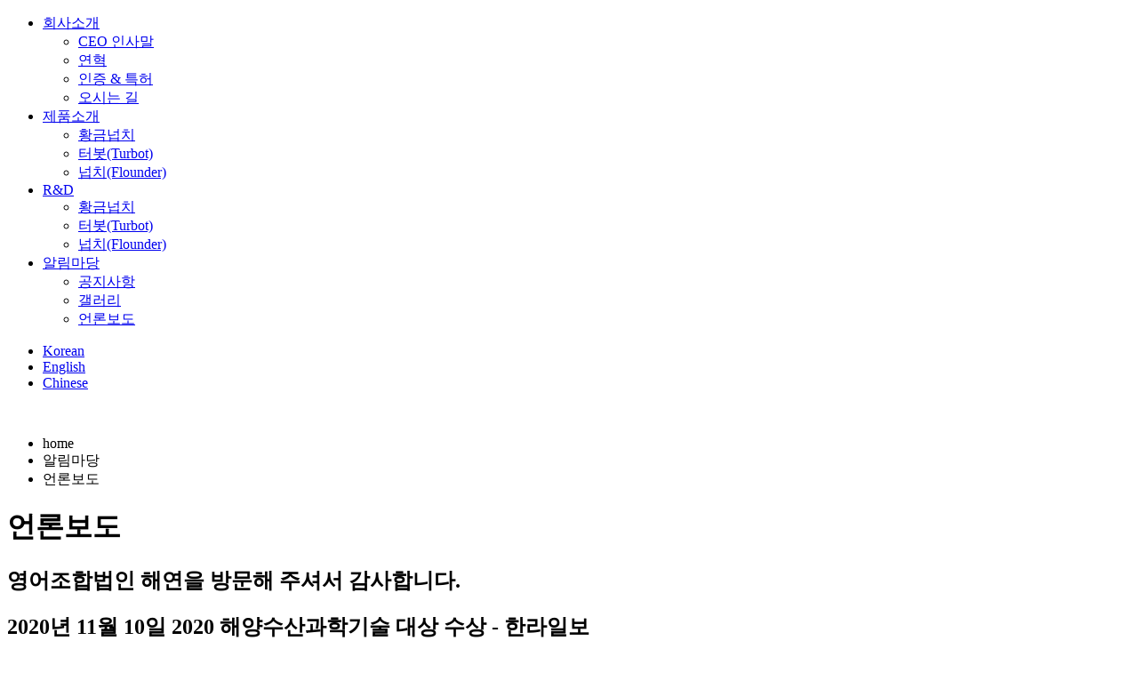

--- FILE ---
content_type: text/html; charset=UTF-8
request_url: http://haeyeonfishfarm.com/pr/press/view?Key=36&LangCode=kr
body_size: 10701
content:
<!DOCTYPE html>
<head>
    <meta charset="utf-8"/>
    <title>해연홈페이지</title>
    <meta name="description" content=""/>
    <meta property="og:title" content="">
    <meta property="og:description" content="">
    <meta name="keyword" content="">
    <meta name="format-detection" content="telephone=no, address=no, email=no">
            <meta name="viewport" content="width=device-width,initial-scale=1, user-scalable=no">
        <meta http-equiv="imagetoolbar" content="no">
        <meta http-equiv="X-UA-Compatible" content="IE=edge,chrome=1">
        <link rel="stylesheet" href="/common/css/reset.css">
        <link rel="stylesheet" href="/common/css/carousel-ui-component.css">
        <script type="text/javascript" src="/common/js/jquery-3.3.1.min.js"></script>
</head>

<body class="kr">


<div class="wrapper">
    <div class="header">
        <div class="container">
            <a class="logo" href="/" style="background-image:url('/data/manage/lang/abf992dcdd360f032511cd190ddd50c7.gif')"></a>
            <div class="gnb_area">
                <ul class="gnb">
                                            <li>
                            <a href="/intro/greeting">회사소개</a>
                            <div class="subMenu01">
                                <ul>
                                                                            <li>
                                            <a href="/intro/greeting">CEO 인사말</a>
                                        </li>
                                                                            <li>
                                            <a href="/intro/history">연혁</a>
                                        </li>
                                                                            <li>
                                            <a href="/intro/cert">인증 & 특허</a>
                                        </li>
                                                                            <li>
                                            <a href="/intro/map">오시는 길</a>
                                        </li>
                                                                    </ul>
                            </div>
                        </li>
                                            <li>
                            <a href="/product/goldflatfish">제품소개</a>
                            <div class="subMenu02">
                                <ul>
                                                                            <li>
                                            <a href="/product/goldflatfish">황금넙치</a>
                                        </li>
                                                                            <li>
                                            <a href="/product/turbot">터봇(Turbot)</a>
                                        </li>
                                                                            <li>
                                            <a href="/product/flatfish">넙치(Flounder)</a>
                                        </li>
                                                                    </ul>
                            </div>
                        </li>
                                            <li>
                            <a href="/research/goldflatfish">R&D</a>
                            <div class="subMenu03">
                                <ul>
                                                                            <li>
                                            <a href="/research/goldflatfish">황금넙치</a>
                                        </li>
                                                                            <li>
                                            <a href="/research/turbot">터봇(Turbot)</a>
                                        </li>
                                                                            <li>
                                            <a href="/research/flatfish">넙치(Flounder)</a>
                                        </li>
                                                                    </ul>
                            </div>
                        </li>
                                            <li>
                            <a href="/pr/notice">알림마당</a>
                            <div class="subMenu04">
                                <ul>
                                                                            <li>
                                            <a href="/pr/notice">공지사항</a>
                                        </li>
                                                                            <li>
                                            <a href="/pr/gallery">갤러리</a>
                                        </li>
                                                                            <li>
                                            <a href="/pr/press">언론보도</a>
                                        </li>
                                                                    </ul>
                            </div>
                        </li>
                                    </ul>
            </div>
            <div class="spot_language">
                <ul>
                                            <li class="on">
                            <a href="http://www.haeyeonfishfarm.com">Korean</a></li>
                                            <li class="">
                            <a href="http://en.haeyeonfishfarm.com">English</a></li>
                                            <li class="">
                            <a href="http://cn.haeyeonfishfarm.com">Chinese</a></li>
                                    </ul>
            </div>
        </div>
        <div class="gnb_bg"></div>
    </div>
            <div class="sub_visual">
            <div class="sub_visual_con">
                <img src="/data/manage/menu/619caa0fc4df8b81ddb39392dd95822a.png" alt="">
            </div>
        </div>

        <div class="location">
            <div class="location_con">
                <ul>
                    <li class="location_home"><span>home</span></li>
                    <li class="location_company">알림마당</li>
                    <li class="location_history">언론보도</li>
                </ul>
            </div>
            <div class="location_bg_area">
                <div></div>
                <div></div>
            </div>
        </div>
        <!-- e :: header -->

<div class="sub_container">
    <h1>언론보도</h1>
    <h2>영어조합법인 해연을 방문해 주셔서 감사합니다.</h2>
    <div class="default_board_view">
        <h2 class="bo_v_tit">2020년 11월 10일 2020 해양수산과학기술 대상 수상 - 한라일보</h2>
        <ul class="bo_v_info">
            <li>작성자 : 최고관리자</li>
            <li>등록일 : 2020-11-11 08:42:56</li>
            <li>조회수 : 3347</li>
        </ul>
                <div class="bo_v_content">
                        <p><a href="http://www.ihalla.com/read.php3?aid=1604996285696050010" target="_self">원문보기</a> 한라일보</p><p>&nbsp;</p><p><dl class="HR"><dt><strong>해연 '황금넙치' 해양수산과학기술 대상</strong></dt><dt>&nbsp;</dt></dl><p><dl class="HR"><dt><img title="NISI20201110_0000634461_web.jpg" src="/data/editor/20201111/963e9eb66964bef4ca7b32df5b97f3ef.jpg"><br style="clear: both;"></dt></dl><p>&nbsp;</p><p>제주도 민간 어류 육종연구소인 영어조합법인 해연은 해양수산부가 주최하고 해양수산과학기술진흥원이 주관하는 '2020 해양수산과학기술대상'에서 대상을 수상했다고 10일 밝혔다. <br><br>해양수산과학기술대상은 매년 학술연구 부문과 산업진흥 부문에서 해양수산분야의 연구 개발을 통해 우수한 성과를 창출하고 이를 보급해 해양수산업 발전에 공로가 큰 기관 및 개인을 선정해 시상한다.<br><br>해연은 '황금넙치' 양식 성공을 통해 학술연구 부문과 산업진흥 부문을 통틀어 대상을 차지했다. &nbsp;</p><p>&nbsp;</p><p><dl class="HR"><dt>황금넙치는 자연에서 수백만분의 1의 확률로 나타난다고 알려져 있으며, 일반적인 넙치와는 달리 화사한 황금색을 띄는 신품종 넙치로 황금색을 띄는 신품종 넙치다. 해연은 농림식품기술기획평가원과 국립수산과학원의 '골든 시드(Golden Seed) 지원 사업'으로 10여년의 연구 개발로 양식에 성공했으며, 이를 기반으로 대량 생산과 해외 수출을 하고 있다.<br><br>해연은 황금넙치를 지난 2017년 캐나다 시장 수출을 시작으로 현재 베트남, 미국, 홍콩 등 해외 7개 국가로 수출하고 있으며, 향후 중국 등으로 수출 지역 확대도 가능할 것으로 전망하고 있다.<br><br>또한 해연은 황금넙치의 육종 관련 기술 보호를 위해 '황금색 체색 발현율을 향상시키기 위한 양식 황금넙치의 육종방법'에 대한 특허를 출원해 지난 8월 등록을 마쳤다.<br><br>해연 서종표 대표는 "오랜 기간의 연구 개발 결실로 이렇게 큰 상을 주신 것에 감사를 표하고 앞으로도 어류 육종 연구 및 신품종 수산종자 개발과 해외시장 개척에 더욱 박차를 가할 것"이라고 말했다. <br></dt></dl>&nbsp;<p>&nbsp;</p><p>&nbsp;</p>        </div>
        <ul class="bo_v_selector">
            <li>
                                    <a href="/pr/press/view?Key=35&LangCode=kr">이전글</a>
                            </li>
            <li>
                <a href="/pr/press?LangCode=kr">목록</a>
            </li>
            <li>
                            </li>
    </div>
</div>
<div class="footer_area">
    <div class="footer_container">
        <div class="footer_con" style="background-image:url('/data/manage/lang/45485874d9274fc10ecbec01e1ad9194.gif');">
            <p>제주특별자치도 제주시 구좌읍 해맞이해안로 866      </p>
<p>Tel. +82-70-8827-0513     <span> Fax. +82-303-3442-0512</span>     <span> E-mail. haeyeon6601@daum.net</span></p>
<p>Copyright (C) 2018 HAEYEON FISH FARM.  All rights reserved.</p>        </div>
    </div>
</div>
<!--
<script type="text/javascript" src="/common/js/bPopup.js"></script>
-->
<script type="text/javascript" src="/common/js/bxslider/dist/jquery.bxslider.js"></script>
<script type="text/javascript" src="/common/js/common.js"></script>


</body>
</html>
